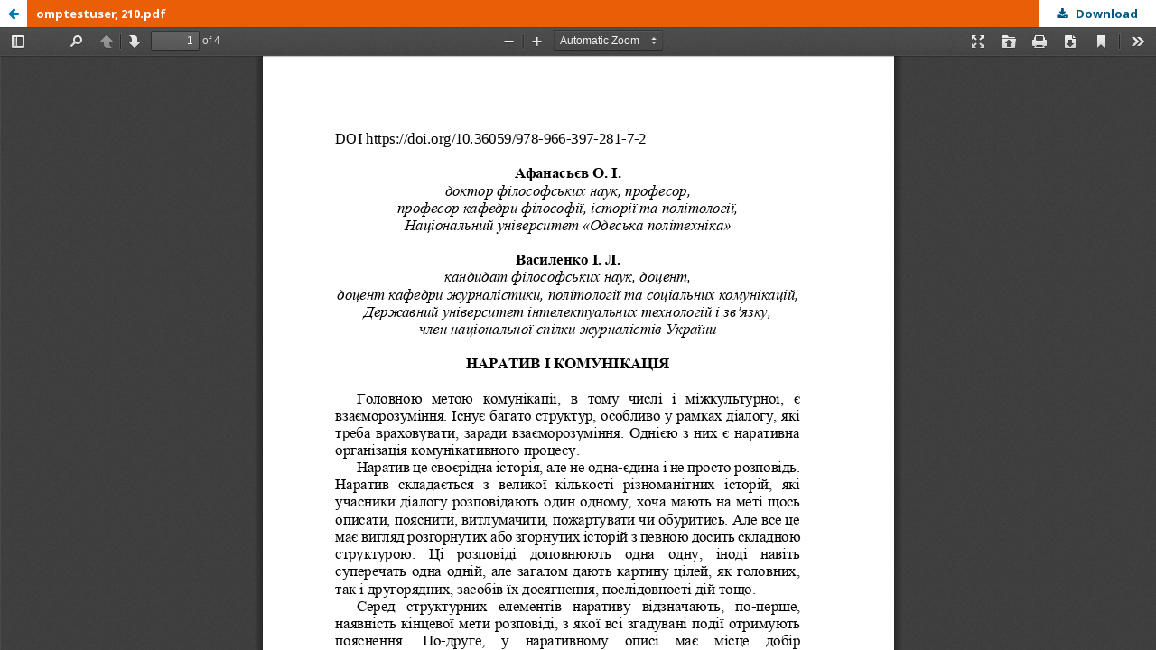

--- FILE ---
content_type: text/html; charset=utf-8
request_url: http://catalog.liha-pres.eu/index.php/liha-pres/catalog/view/178/3177/7365-1
body_size: 2197
content:
<!DOCTYPE html>
<html lang="en-US" xml:lang="en-US">
<head>
	<meta http-equiv="Content-Type" content="text/html; charset=utf-8" />
	<meta name="viewport" content="width=device-width, initial-scale=1.0">
	<title>PDF view of the file omptestuser, 210.pdf</title>

	
<meta name="generator" content="Open Monograph Press 3.1.2.1">
<meta name="gs_meta_revision" content="1.1"/>
<meta name="citation_journal_title" content="Liha-Pres"/>
<meta name="citation_author" content="О. І. Афанасьєв"/>
<meta name="citation_author_institution" content="Національний університет «Одеська політехніка»"/>
<meta name="citation_author" content="І. Л. Василенко"/>
<meta name="citation_author_institution" content="Державний університет інтелектуальних технологій і зв’язку"/>
<meta name="citation_title" content="НАРАТИВ І КОМУНІКАЦІЯ"/>
<meta name="citation_publication_date" content="2023/01/25"/>
<meta name="citation_language" content="en"/>
<meta name="citation_pdf_url" content="http://catalog.liha-pres.eu/index.php/liha-pres/catalog/download/178/3177/7365-1"/>
<link rel="schema.DC" href="http://purl.org/dc/elements/1.1/" />
<meta name="DC.Creator.PersonalName" content="О. І. Афанасьєв"/>
<meta name="DC.Creator.PersonalName" content="І. Л. Василенко"/>
<meta name="DC.Date.created" scheme="ISO8601" content="2023-01-25"/>
<meta name="DC.Date.dateSubmitted" scheme="ISO8601" content="2023-01-24"/>
<meta name="DC.Date.modified" scheme="ISO8601" content="2023-01-25"/>
<meta name="DC.Description" xml:lang="en" content="Міжкультурна комунікація в контексті глобалізаційного діалогу: стратегії розвитку : матеріали ІІ Міжнародної науково-практичної конференції, 25–26 листопада 2022 р., м. Одеса. Ч. 3. – Львів – Торунь : Liha-Pres, 2022. – 364 с."/>
<meta name="DC.Identifier" content="178/3177/7365-1"/>
<meta name="DC.Identifier.URI" content="http://catalog.liha-pres.eu/index.php/liha-pres/catalog/book/178/3177/7365-1"/>
<meta name="DC.Language" scheme="ISO639-1" content="en"/>
<meta name="DC.Rights" content="##submission.copyrightStatement##"/>
<meta name="DC.Rights" content="https://creativecommons.org/licenses/by/4.0"/>
<meta name="DC.Source" content="Liha-Pres"/>
<meta name="DC.Source.URI" content="http://catalog.liha-pres.eu/index.php/liha-pres"/>
<meta name="DC.Title" content="НАРАТИВ І КОМУНІКАЦІЯ"/>
<meta name="DC.Type" content="Text.Chapter"/>
<meta name="DC.Type" xml:lang="en" content=""/>

	<link rel="stylesheet" href="http://catalog.liha-pres.eu/index.php/liha-pres/$$$call$$$/page/page/css?name=stylesheet" type="text/css" /><link rel="stylesheet" href="//fonts.googleapis.com/css?family=Noto+Sans:400,400italic,700,700italic" type="text/css" /><link rel="stylesheet" href="https://cdnjs.cloudflare.com/ajax/libs/font-awesome/4.7.0/css/font-awesome.css" type="text/css" /><link rel="stylesheet" href="http://catalog.liha-pres.eu/public/presses/1/styleSheet.css" type="text/css" />
	<script src="//ajax.googleapis.com/ajax/libs/jquery/3.3.1/jquery.min.js" type="text/javascript"></script><script src="//ajax.googleapis.com/ajax/libs/jqueryui/1.12.0/jquery-ui.min.js" type="text/javascript"></script><script src="http://catalog.liha-pres.eu/lib/pkp/js/lib/jquery/plugins/jquery.tag-it.js" type="text/javascript"></script><script src="http://catalog.liha-pres.eu/plugins/themes/default/js/lib/popper/popper.js" type="text/javascript"></script><script src="http://catalog.liha-pres.eu/plugins/themes/default/js/lib/bootstrap/util.js" type="text/javascript"></script><script src="http://catalog.liha-pres.eu/plugins/themes/default/js/lib/bootstrap/dropdown.js" type="text/javascript"></script><script src="http://catalog.liha-pres.eu/plugins/themes/default/js/main.js" type="text/javascript"></script>
</head>
<body class="pkp_page_catalog pkp_op_view">

		<header class="header_viewable_file">

		<a href="http://catalog.liha-pres.eu/index.php/liha-pres/catalog/book/178" class="return">
			<span class="pkp_screen_reader">
				Return to view details about МІЖКУЛЬТУРНА КОМУНІКАЦІЯ В КОНТЕКСТІ ГЛОБАЛІЗАЦІЙНОГО ДІАЛОГУ: СТРАТЕГІЇ РОЗВИТКУ
			</span>
		</a>

		<span class="title">
			omptestuser, 210.pdf
		</span>

		<a href="http://catalog.liha-pres.eu/index.php/liha-pres/catalog/download/178/3177/7365-1?inline=1" class="download" download>
			<span class="label">
				Download
			</span>
			<span class="pkp_screen_reader">
				Download PDF
			</span>
		</a>

	</header>

	<script type="text/javascript" src="http://catalog.liha-pres.eu/plugins/generic/pdfJsViewer/pdf.js/build/pdf.js"></script>
	<script type="text/javascript">
		
			$(document).ready(function() {
				PDFJS.workerSrc='http://catalog.liha-pres.eu/plugins/generic/pdfJsViewer/pdf.js/build/pdf.worker.js';
				PDFJS.getDocument('http://catalog.liha-pres.eu/index.php/liha-pres/catalog/download/178/3177/7365-1?inline=1').then(function(pdf) {
					// Using promise to fetch the page
					pdf.getPage(1).then(function(page) {
						var pdfCanvasContainer = $('#pdfCanvasContainer');
						var canvas = document.getElementById('pdfCanvas');
						canvas.height = pdfCanvasContainer.height();
						canvas.width = pdfCanvasContainer.width()-2; // 1px border each side
						var viewport = page.getViewport(canvas.width / page.getViewport(1.0).width);
						var context = canvas.getContext('2d');
						var renderContext = {
							canvasContext: context,
							viewport: viewport
						};
						page.render(renderContext);
					});
				});
			});
		
	</script>
	<script type="text/javascript" src="http://catalog.liha-pres.eu/plugins/generic/pdfJsViewer/pdf.js/web/viewer.js"></script>

	<div class="viewable_file_frame">
		<iframe src="http://catalog.liha-pres.eu/plugins/generic/pdfJsViewer/pdf.js/web/viewer.html?file=http%3A%2F%2Fcatalog.liha-pres.eu%2Findex.php%2Fliha-pres%2Fcatalog%2Fdownload%2F178%2F3177%2F7365-1%3Finline%3D1" width="100%" height="100%" style="min-height: 500px;" allowfullscreen webkitallowfullscreen></iframe>
	</div>
	
</body>
</html>
